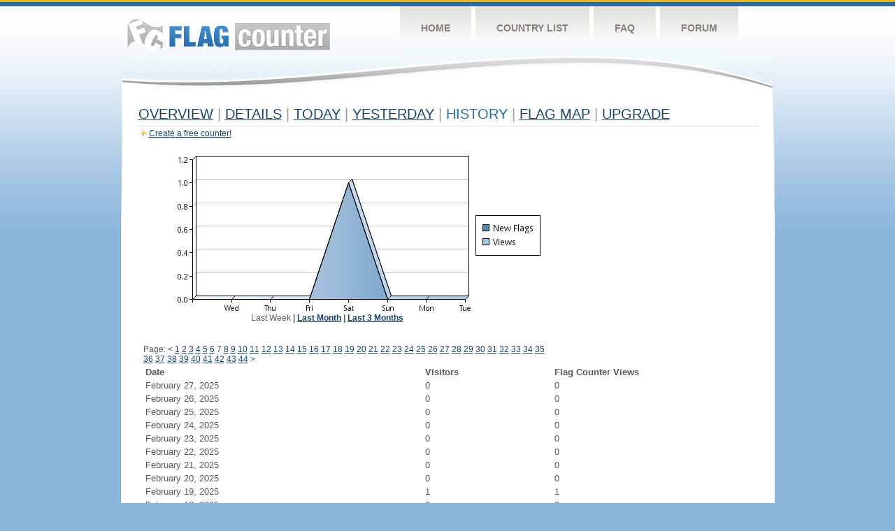

--- FILE ---
content_type: text/html
request_url: https://s01.flagcounter.com/more7/R1h/7
body_size: 18082
content:
<!DOCTYPE html PUBLIC "-//W3C//DTD XHTML 1.0 Transitional//EN" "http://www.w3.org/TR/xhtml1/DTD/xhtml1-transitional.dtd">
<html xmlns="http://www.w3.org/1999/xhtml">
<head>
	<meta http-equiv="Content-type" content="text/html; charset=utf-8" />
	<title>Flag Counter &raquo; History</title>
	<link rel="stylesheet" href="/css/style.css" type="text/css" media="all" />
<script async src="https://fundingchoicesmessages.google.com/i/pub-9639136181134974?ers=1" nonce="BF9OHiLeMibvlNkiWlrhaw"></script><script nonce="BF9OHiLeMibvlNkiWlrhaw">(function() {function signalGooglefcPresent() {if (!window.frames['googlefcPresent']) {if (document.body) {const iframe = document.createElement('iframe'); iframe.style = 'width: 0; height: 0; border: none; z-index: -1000; left: -1000px; top: -1000px;'; iframe.style.display = 'none'; iframe.name = 'googlefcPresent'; document.body.appendChild(iframe);} else {setTimeout(signalGooglefcPresent, 0);}}}signalGooglefcPresent();})();</script>
</head>
<body>
	<!-- Shell -->
	<div class="shell">
		<!-- Header -->
		<div id="header">
			<!-- Logo -->
			<h1 id="logo"><a href="/index.html">Flag Counter</a></h1>
			<!-- END Logo -->
			<!-- Navigation -->
			<div class="navigation">
				<ul>
				    <li><a href="/index.html">Home</a></li>
				    <li><a href="/countries.html">Country List</a></li>
				    <li><a href="/faq.html">FAQ</a></li>
				    <li><a href="https://flagcounter.boardhost.com/">Forum</a></li>
				</ul>
			</div>
			<!-- END Navigation -->
		</div>
		<!-- END Header -->
		<div class="cl">&nbsp;</div>
		<!-- Content -->
		<div id="content">
			<!-- News -->
			<div class="news">
				<!-- Post -->
				<div class="post">




					<h1><a href=/more/R1h/><u>Overview</u></a> <font color=#999999>|</font> <a href=/countries/R1h/><u>Details</u></a> <font color=#999999>|</font> <a href=/today/R1h/><u>today</u></a> <font color=#999999>|</font> <a href=/flags1/R1h/1><u>Yesterday</u></a> <font color=#999999>|</font> History <font color=#999999>|</font>  <a href=/gmap/R1h/><u>Flag Map</u></a>  <font color=#999999>|</font>  

<a href=/pro/R1h/><u>Upgrade</u></a></h1><div style="margin-top:-18px;margin-bottom:8px;"><img src=https://cdn.boardhost.com/new_small.png align=absbottom style="margin-right:-1px;margin-bottom:-1px;"><a href=http://flagcounter.com/><u>Create a free counter!</u></a> </div><table border=0 width=100%><tr><td valign=top><img src=/chart2.cgi?R1h&chart=7><div align=center><b></b>Last Week</u><b></a> | <a href=/more30/R1h/7 style="text-decoration:none;"><u>Last Month</u></a> | <a href=/more90/R1h/7 style="text-decoration:none;"><u>Last 3 Months</u></a></u></a>&nbsp;&nbsp;&nbsp;&nbsp;&nbsp;&nbsp;&nbsp;&nbsp;&nbsp;&nbsp;&nbsp;&nbsp;&nbsp;&nbsp;&nbsp;&nbsp;&nbsp;&nbsp;&nbsp;&nbsp;&nbsp;&nbsp;&nbsp;&nbsp;&nbsp;&nbsp;&nbsp;&nbsp;&nbsp;&nbsp;&nbsp;&nbsp;&nbsp;&nbsp;&nbsp;&nbsp;&nbsp;&nbsp;&nbsp;&nbsp;&nbsp;&nbsp;&nbsp;&nbsp;&nbsp;&nbsp;&nbsp;&nbsp;&nbsp;&nbsp;&nbsp;&nbsp;&nbsp;&nbsp;&nbsp;&nbsp;&nbsp;&nbsp;&nbsp;&nbsp;&nbsp;</b></div><br><!--<img src=https://cdn.boardhost.com/invisible.gif height=3><br>&nbsp;<a href=/history/R1h/><u>View Flag History &raquo;</u></a>--><table border=0 width=100% cellspacing=5 style="margin-top:-7px;"></font></td></tr><tr><td colspan=3><br></td></tr><tr><td colspan=2>Page: <a href="/more7/R1h/6" style="text-decoration:none;" title="Previous">&lt;</a> <a href="/more7/R1h/1" style="text-decoration:none;"><u>1</u></a> <a href="/more7/R1h/2" style="text-decoration:none;"><u>2</u></a> <a href="/more7/R1h/3" style="text-decoration:none;"><u>3</u></a> <a href="/more7/R1h/4" style="text-decoration:none;"><u>4</u></a> <a href="/more7/R1h/5" style="text-decoration:none;"><u>5</u></a> <a href="/more7/R1h/6" style="text-decoration:none;"><u>6</u></a>  7 <a href="/more7/R1h/8" style="text-decoration:none;"><u>8</u></a> <a href="/more7/R1h/9" style="text-decoration:none;"><u>9</u></a> <a href="/more7/R1h/10" style="text-decoration:none;"><u>10</u></a> <a href="/more7/R1h/11" style="text-decoration:none;"><u>11</u></a> <a href="/more7/R1h/12" style="text-decoration:none;"><u>12</u></a> <a href="/more7/R1h/13" style="text-decoration:none;"><u>13</u></a> <a href="/more7/R1h/14" style="text-decoration:none;"><u>14</u></a> <a href="/more7/R1h/15" style="text-decoration:none;"><u>15</u></a> <a href="/more7/R1h/16" style="text-decoration:none;"><u>16</u></a> <a href="/more7/R1h/17" style="text-decoration:none;"><u>17</u></a> <a href="/more7/R1h/18" style="text-decoration:none;"><u>18</u></a> <a href="/more7/R1h/19" style="text-decoration:none;"><u>19</u></a> <a href="/more7/R1h/20" style="text-decoration:none;"><u>20</u></a> <a href="/more7/R1h/21" style="text-decoration:none;"><u>21</u></a> <a href="/more7/R1h/22" style="text-decoration:none;"><u>22</u></a> <a href="/more7/R1h/23" style="text-decoration:none;"><u>23</u></a> <a href="/more7/R1h/24" style="text-decoration:none;"><u>24</u></a> <a href="/more7/R1h/25" style="text-decoration:none;"><u>25</u></a> <a href="/more7/R1h/26" style="text-decoration:none;"><u>26</u></a> <a href="/more7/R1h/27" style="text-decoration:none;"><u>27</u></a> <a href="/more7/R1h/28" style="text-decoration:none;"><u>28</u></a> <a href="/more7/R1h/29" style="text-decoration:none;"><u>29</u></a> <a href="/more7/R1h/30" style="text-decoration:none;"><u>30</u></a> <a href="/more7/R1h/31" style="text-decoration:none;"><u>31</u></a> <a href="/more7/R1h/32" style="text-decoration:none;"><u>32</u></a> <a href="/more7/R1h/33" style="text-decoration:none;"><u>33</u></a> <a href="/more7/R1h/34" style="text-decoration:none;"><u>34</u></a> <a href="/more7/R1h/35" style="text-decoration:none;"><u>35</u></a> <a href="/more7/R1h/36" style="text-decoration:none;"><u>36</u></a> <a href="/more7/R1h/37" style="text-decoration:none;"><u>37</u></a> <a href="/more7/R1h/38" style="text-decoration:none;"><u>38</u></a> <a href="/more7/R1h/39" style="text-decoration:none;"><u>39</u></a> <a href="/more7/R1h/40" style="text-decoration:none;"><u>40</u></a> <a href="/more7/R1h/41" style="text-decoration:none;"><u>41</u></a> <a href="/more7/R1h/42" style="text-decoration:none;"><u>42</u></a> <a href="/more7/R1h/43" style="text-decoration:none;"><u>43</u></a> <a href="/more7/R1h/44" style="text-decoration:none;"><u>44</u></a>  <a href="/more7/R1h/8" style="text-decoration:none;" title="Next">&gt;</a> </td></tr><tr><td>&nbsp;<b><font face=arial size=2>Date</font></b></td><td><b><font face=arial size=2>Visitors</b> </font></td><td><b><font face=arial size=2><nobr>Flag Counter Views</nobr></font></b></td></tr><tr><td>&nbsp;<font face=arial size=-1>February 27, 2025</font></td><td><font face=arial size=2>0</td><td><font face=arial size=2>0</font></td></tr><tr><td>&nbsp;<font face=arial size=-1>February 26, 2025</font></td><td><font face=arial size=2>0</td><td><font face=arial size=2>0</font></td></tr><tr><td>&nbsp;<font face=arial size=-1>February 25, 2025</font></td><td><font face=arial size=2>0</td><td><font face=arial size=2>0</font></td></tr><tr><td>&nbsp;<font face=arial size=-1>February 24, 2025</font></td><td><font face=arial size=2>0</td><td><font face=arial size=2>0</font></td></tr><tr><td>&nbsp;<font face=arial size=-1>February 23, 2025</font></td><td><font face=arial size=2>0</td><td><font face=arial size=2>0</font></td></tr><tr><td>&nbsp;<font face=arial size=-1>February 22, 2025</font></td><td><font face=arial size=2>0</td><td><font face=arial size=2>0</font></td></tr><tr><td>&nbsp;<font face=arial size=-1>February 21, 2025</font></td><td><font face=arial size=2>0</td><td><font face=arial size=2>0</font></td></tr><tr><td>&nbsp;<font face=arial size=-1>February 20, 2025</font></td><td><font face=arial size=2>0</td><td><font face=arial size=2>0</font></td></tr><tr><td>&nbsp;<font face=arial size=-1>February 19, 2025</font></td><td><font face=arial size=2>1</td><td><font face=arial size=2>1</font></td></tr><tr><td>&nbsp;<font face=arial size=-1>February 18, 2025</font></td><td><font face=arial size=2>0</td><td><font face=arial size=2>0</font></td></tr><tr><td>&nbsp;<font face=arial size=-1>February 17, 2025</font></td><td><font face=arial size=2>0</td><td><font face=arial size=2>0</font></td></tr><tr><td>&nbsp;<font face=arial size=-1>February 16, 2025</font></td><td><font face=arial size=2>0</td><td><font face=arial size=2>0</font></td></tr><tr><td>&nbsp;<font face=arial size=-1>February 15, 2025</font></td><td><font face=arial size=2>0</td><td><font face=arial size=2>0</font></td></tr><tr><td>&nbsp;<font face=arial size=-1>February 14, 2025</font></td><td><font face=arial size=2>0</td><td><font face=arial size=2>0</font></td></tr><tr><td>&nbsp;<font face=arial size=-1>February 13, 2025</font></td><td><font face=arial size=2>0</td><td><font face=arial size=2>0</font></td></tr><tr><td>&nbsp;<font face=arial size=-1>February 12, 2025</font></td><td><font face=arial size=2>0</td><td><font face=arial size=2>0</font></td></tr><tr><td>&nbsp;<font face=arial size=-1>February 11, 2025</font></td><td><font face=arial size=2>0</td><td><font face=arial size=2>0</font></td></tr><tr><td>&nbsp;<font face=arial size=-1>February 10, 2025</font></td><td><font face=arial size=2>0</td><td><font face=arial size=2>0</font></td></tr><tr><td>&nbsp;<font face=arial size=-1>February 9, 2025</font></td><td><font face=arial size=2>1</td><td><font face=arial size=2>1</font></td></tr><tr><td>&nbsp;<font face=arial size=-1>February 8, 2025</font></td><td><font face=arial size=2>0</td><td><font face=arial size=2>0</font></td></tr><tr><td>&nbsp;<font face=arial size=-1>February 7, 2025</font></td><td><font face=arial size=2>0</td><td><font face=arial size=2>0</font></td></tr><tr><td>&nbsp;<font face=arial size=-1>February 6, 2025</font></td><td><font face=arial size=2>1</td><td><font face=arial size=2>3</font></td></tr><tr><td>&nbsp;<font face=arial size=-1>February 5, 2025</font></td><td><font face=arial size=2>0</td><td><font face=arial size=2>0</font></td></tr><tr><td>&nbsp;<font face=arial size=-1>February 4, 2025</font></td><td><font face=arial size=2>0</td><td><font face=arial size=2>0</font></td></tr><tr><td>&nbsp;<font face=arial size=-1>February 3, 2025</font></td><td><font face=arial size=2>0</td><td><font face=arial size=2>0</font></td></tr><tr><td>&nbsp;<font face=arial size=-1>February 2, 2025</font></td><td><font face=arial size=2>0</td><td><font face=arial size=2>0</font></td></tr><tr><td>&nbsp;<font face=arial size=-1>February 1, 2025</font></td><td><font face=arial size=2>0</td><td><font face=arial size=2>0</font></td></tr><tr><td>&nbsp;<font face=arial size=-1>January 31, 2025</font></td><td><font face=arial size=2>0</td><td><font face=arial size=2>0</font></td></tr><tr><td>&nbsp;<font face=arial size=-1>January 30, 2025</font></td><td><font face=arial size=2>0</td><td><font face=arial size=2>0</font></td></tr><tr><td>&nbsp;<font face=arial size=-1>January 29, 2025</font></td><td><font face=arial size=2>0</td><td><font face=arial size=2>0</font></td></tr><tr><td>&nbsp;<font face=arial size=-1>January 28, 2025</font></td><td><font face=arial size=2>0</td><td><font face=arial size=2>0</font></td></tr><tr><td>&nbsp;<font face=arial size=-1>January 27, 2025</font></td><td><font face=arial size=2>0</td><td><font face=arial size=2>0</font></td></tr><tr><td>&nbsp;<font face=arial size=-1>January 26, 2025</font></td><td><font face=arial size=2>0</td><td><font face=arial size=2>0</font></td></tr><tr><td>&nbsp;<font face=arial size=-1>January 25, 2025</font></td><td><font face=arial size=2>0</td><td><font face=arial size=2>0</font></td></tr><tr><td>&nbsp;<font face=arial size=-1>January 24, 2025</font></td><td><font face=arial size=2>0</td><td><font face=arial size=2>0</font></td></tr><tr><td>&nbsp;<font face=arial size=-1>January 23, 2025</font></td><td><font face=arial size=2>0</td><td><font face=arial size=2>0</font></td></tr><tr><td>&nbsp;<font face=arial size=-1>January 22, 2025</font></td><td><font face=arial size=2>0</td><td><font face=arial size=2>0</font></td></tr><tr><td>&nbsp;<font face=arial size=-1>January 21, 2025</font></td><td><font face=arial size=2>0</td><td><font face=arial size=2>0</font></td></tr><tr><td>&nbsp;<font face=arial size=-1>January 20, 2025</font></td><td><font face=arial size=2>0</td><td><font face=arial size=2>0</font></td></tr><tr><td>&nbsp;<font face=arial size=-1>January 19, 2025</font></td><td><font face=arial size=2>0</td><td><font face=arial size=2>0</font></td></tr><tr><td>&nbsp;<font face=arial size=-1>January 18, 2025</font></td><td><font face=arial size=2>0</td><td><font face=arial size=2>0</font></td></tr><tr><td>&nbsp;<font face=arial size=-1>January 17, 2025</font></td><td><font face=arial size=2>0</td><td><font face=arial size=2>0</font></td></tr><tr><td>&nbsp;<font face=arial size=-1>January 16, 2025</font></td><td><font face=arial size=2>0</td><td><font face=arial size=2>0</font></td></tr><tr><td>&nbsp;<font face=arial size=-1>January 15, 2025</font></td><td><font face=arial size=2>0</td><td><font face=arial size=2>0</font></td></tr><tr><td>&nbsp;<font face=arial size=-1>January 14, 2025</font></td><td><font face=arial size=2>0</td><td><font face=arial size=2>0</font></td></tr><tr><td>&nbsp;<font face=arial size=-1>January 13, 2025</font></td><td><font face=arial size=2>0</td><td><font face=arial size=2>0</font></td></tr><tr><td>&nbsp;<font face=arial size=-1>January 12, 2025</font></td><td><font face=arial size=2>0</td><td><font face=arial size=2>0</font></td></tr><tr><td>&nbsp;<font face=arial size=-1>January 11, 2025</font></td><td><font face=arial size=2>1</td><td><font face=arial size=2>1</font></td></tr><tr><td>&nbsp;<font face=arial size=-1>January 10, 2025</font></td><td><font face=arial size=2>1</td><td><font face=arial size=2>1</font></td></tr><tr><td>&nbsp;<font face=arial size=-1>January 9, 2025</font></td><td><font face=arial size=2>3</td><td><font face=arial size=2>3</font></td></tr>

















































</table>Page: <a href="/more7/R1h/6" style="text-decoration:none;" title="Previous">&lt;</a> <a href="/more7/R1h/1" style="text-decoration:none;"><u>1</u></a> <a href="/more7/R1h/2" style="text-decoration:none;"><u>2</u></a> <a href="/more7/R1h/3" style="text-decoration:none;"><u>3</u></a> <a href="/more7/R1h/4" style="text-decoration:none;"><u>4</u></a> <a href="/more7/R1h/5" style="text-decoration:none;"><u>5</u></a> <a href="/more7/R1h/6" style="text-decoration:none;"><u>6</u></a>  7 <a href="/more7/R1h/8" style="text-decoration:none;"><u>8</u></a> <a href="/more7/R1h/9" style="text-decoration:none;"><u>9</u></a> <a href="/more7/R1h/10" style="text-decoration:none;"><u>10</u></a> <a href="/more7/R1h/11" style="text-decoration:none;"><u>11</u></a> <a href="/more7/R1h/12" style="text-decoration:none;"><u>12</u></a> <a href="/more7/R1h/13" style="text-decoration:none;"><u>13</u></a> <a href="/more7/R1h/14" style="text-decoration:none;"><u>14</u></a> <a href="/more7/R1h/15" style="text-decoration:none;"><u>15</u></a> <a href="/more7/R1h/16" style="text-decoration:none;"><u>16</u></a> <a href="/more7/R1h/17" style="text-decoration:none;"><u>17</u></a> <a href="/more7/R1h/18" style="text-decoration:none;"><u>18</u></a> <a href="/more7/R1h/19" style="text-decoration:none;"><u>19</u></a> <a href="/more7/R1h/20" style="text-decoration:none;"><u>20</u></a> <a href="/more7/R1h/21" style="text-decoration:none;"><u>21</u></a> <a href="/more7/R1h/22" style="text-decoration:none;"><u>22</u></a> <a href="/more7/R1h/23" style="text-decoration:none;"><u>23</u></a> <a href="/more7/R1h/24" style="text-decoration:none;"><u>24</u></a> <a href="/more7/R1h/25" style="text-decoration:none;"><u>25</u></a> <a href="/more7/R1h/26" style="text-decoration:none;"><u>26</u></a> <a href="/more7/R1h/27" style="text-decoration:none;"><u>27</u></a> <a href="/more7/R1h/28" style="text-decoration:none;"><u>28</u></a> <a href="/more7/R1h/29" style="text-decoration:none;"><u>29</u></a> <a href="/more7/R1h/30" style="text-decoration:none;"><u>30</u></a> <a href="/more7/R1h/31" style="text-decoration:none;"><u>31</u></a> <a href="/more7/R1h/32" style="text-decoration:none;"><u>32</u></a> <a href="/more7/R1h/33" style="text-decoration:none;"><u>33</u></a> <a href="/more7/R1h/34" style="text-decoration:none;"><u>34</u></a> <a href="/more7/R1h/35" style="text-decoration:none;"><u>35</u></a> <a href="/more7/R1h/36" style="text-decoration:none;"><u>36</u></a> <a href="/more7/R1h/37" style="text-decoration:none;"><u>37</u></a> <a href="/more7/R1h/38" style="text-decoration:none;"><u>38</u></a> <a href="/more7/R1h/39" style="text-decoration:none;"><u>39</u></a> <a href="/more7/R1h/40" style="text-decoration:none;"><u>40</u></a> <a href="/more7/R1h/41" style="text-decoration:none;"><u>41</u></a> <a href="/more7/R1h/42" style="text-decoration:none;"><u>42</u></a> <a href="/more7/R1h/43" style="text-decoration:none;"><u>43</u></a> <a href="/more7/R1h/44" style="text-decoration:none;"><u>44</u></a>  <a href="/more7/R1h/8" style="text-decoration:none;" title="Next">&gt;</a> </td><td width=160 valign=top><img src=https://cdn.boardhost.com/invisible.gif width=1 height=35><br></td></tr></table>				</div>
				<!-- END Post -->

				<div class="cl">&nbsp;</div>
				<h1 id="logo2"><a href="/index.html">Flag Counter</a></h1>
				<div class="cl">&nbsp;</div>
			</div>
			<!-- END News -->
		</div>
		<!-- END Content -->
	</div>
	<!-- END Shell -->
	<!-- Footer -->
	<div id="footer">
		<div class="shell">
			<div class="cl">&nbsp;</div>
			<p class="left"><a href="/contact.html">Contact</a>  |  <a href="/terms.html">Terms of Service</a> | <a href="/privacy.html">Privacy Policy</a> | &copy; <a href=https://boardhost.com>Boardhost.com, Inc.</a>  	
			</p>
			<p class="right">
			<font color=#ffffff>This product includes GeoLite2 data created by MaxMind, available from <a href="https://www.maxmind.com"><font color=#ffffff><u>https://www.maxmind.com/</u></font></a>.</font>
			</p>
			<div class="cl">&nbsp;</div>
		</div>
	</div>
	<!-- END Footer -->
</body>
</html>


--- FILE ---
content_type: application/javascript; charset=utf-8
request_url: https://fundingchoicesmessages.google.com/f/AGSKWxWXQZ31a5ISHIO0fsU6MPfzyos0KQ_zQUnjllzH1fxGG-HyHJiSS5oRy_3w-d7i7_wfJSH59_s2ZGaqLkB4oZ1ThtuRK2LxlzZKazyAFvN73gxnvx2HWqJK6LRJqSqoayAW0sCVdBfCiFv3MuwBCi8FaPm1uk53f4MEv3JZlNzfjxvP9_4cqrBZ8_J0/_-Skyscraper-Ad./components/ads_/250x250-adverts._google_ads//ads/article-
body_size: -1285
content:
window['3def0929-0045-43fa-af0e-e3fc2125b77b'] = true;